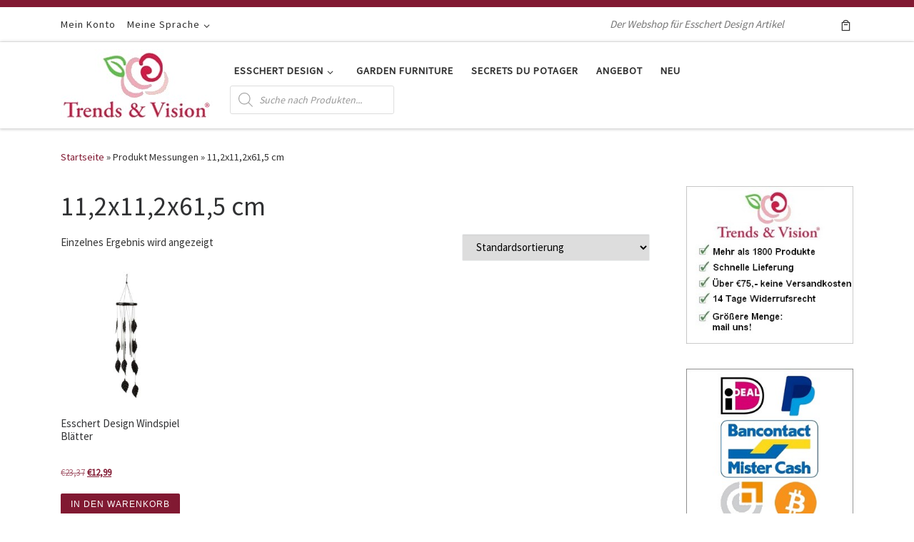

--- FILE ---
content_type: text/html; charset=UTF-8
request_url: https://trendsandvision.nl/de/messungen/112x112x615-cm/
body_size: 17393
content:
<!DOCTYPE html>
<!--[if IE 7]>
<html class="ie ie7" lang="de-DE">
<![endif]-->
<!--[if IE 8]>
<html class="ie ie8" lang="de-DE">
<![endif]-->
<!--[if !(IE 7) | !(IE 8)  ]><!-->
<html lang="de-DE" class="no-js">
<!--<![endif]-->
  <head><style>img.lazy{min-height:1px}</style><link href="https://trendsandvision.nl/de/wp-content/plugins/w3-total-cache/pub/js/lazyload.min.js" as="script">
  <meta charset="UTF-8" />
  <meta http-equiv="X-UA-Compatible" content="IE=EDGE" />
  <meta name="viewport" content="width=device-width, initial-scale=1.0" />
  <link rel="profile"  href="https://gmpg.org/xfn/11" />
  <link rel="pingback" href="https://trendsandvision.nl/de/xmlrpc.php" />
				<script>document.documentElement.className = document.documentElement.className + ' yes-js js_active js'</script>
			<script>(function(html){html.className = html.className.replace(/\bno-js\b/,'js')})(document.documentElement);</script>
<meta name='robots' content='index, follow, max-image-preview:large, max-snippet:-1, max-video-preview:-1' />
	
	
	<!-- This site is optimized with the Yoast SEO plugin v26.2 - https://yoast.com/wordpress/plugins/seo/ -->
	<link media="all" href="https://trendsandvision.nl/de/wp-content/cache/autoptimize/3/css/autoptimize_d8e8805b28b7f1f5f7a3e174dfe6d4fb.css" rel="stylesheet"><link media="screen" href="https://trendsandvision.nl/de/wp-content/cache/autoptimize/3/css/autoptimize_d5f6a96584ba0edfadb122671c5d1f7e.css" rel="stylesheet"><link media="only screen and (max-width: 768px)" href="https://trendsandvision.nl/de/wp-content/cache/autoptimize/3/css/autoptimize_6fe211f8bb15af76999ce9135805d7af.css" rel="stylesheet"><title>11,2x11,2x61,5 cm-Archiv - Trends &amp; Vision (DE)</title>
	<link rel="canonical" href="https://trendsandvision.nl/de/messungen/112x112x615-cm/" />
	<meta property="og:locale" content="de_DE" />
	<meta property="og:type" content="article" />
	<meta property="og:title" content="11,2x11,2x61,5 cm-Archiv - Trends &amp; Vision (DE)" />
	<meta property="og:url" content="https://trendsandvision.nl/de/messungen/112x112x615-cm/" />
	<meta property="og:site_name" content="Trends &amp; Vision (DE)" />
	<meta name="twitter:card" content="summary_large_image" />
	<script type="application/ld+json" class="yoast-schema-graph">{"@context":"https://schema.org","@graph":[{"@type":"CollectionPage","@id":"https://trendsandvision.nl/de/messungen/112x112x615-cm/","url":"https://trendsandvision.nl/de/messungen/112x112x615-cm/","name":"11,2x11,2x61,5 cm-Archiv - Trends &amp; Vision (DE)","isPartOf":{"@id":"https://trendsandvision.nl/de/#website"},"primaryImageOfPage":{"@id":"https://trendsandvision.nl/de/messungen/112x112x615-cm/#primaryimage"},"image":{"@id":"https://trendsandvision.nl/de/messungen/112x112x615-cm/#primaryimage"},"thumbnailUrl":"https://trendsandvision.nl/de/wp-content/uploads/sites/3/2022/04/WV20_01.jpg","breadcrumb":{"@id":"https://trendsandvision.nl/de/messungen/112x112x615-cm/#breadcrumb"},"inLanguage":"de"},{"@type":"ImageObject","inLanguage":"de","@id":"https://trendsandvision.nl/de/messungen/112x112x615-cm/#primaryimage","url":"https://trendsandvision.nl/de/wp-content/uploads/sites/3/2022/04/WV20_01.jpg","contentUrl":"https://trendsandvision.nl/de/wp-content/uploads/sites/3/2022/04/WV20_01.jpg","width":800,"height":800,"caption":"Esschert Design Windgong bladeren (WV20"},{"@type":"BreadcrumbList","@id":"https://trendsandvision.nl/de/messungen/112x112x615-cm/#breadcrumb","itemListElement":[{"@type":"ListItem","position":1,"name":"Home","item":"https://trendsandvision.nl/de/"},{"@type":"ListItem","position":2,"name":"11,2x11,2x61,5 cm"}]},{"@type":"WebSite","@id":"https://trendsandvision.nl/de/#website","url":"https://trendsandvision.nl/de/","name":"Trends &amp; Vision (DE)","description":"Der Webshop für Esschert Design Artikel","publisher":{"@id":"https://trendsandvision.nl/de/#organization"},"potentialAction":[{"@type":"SearchAction","target":{"@type":"EntryPoint","urlTemplate":"https://trendsandvision.nl/de/?s={search_term_string}"},"query-input":{"@type":"PropertyValueSpecification","valueRequired":true,"valueName":"search_term_string"}}],"inLanguage":"de"},{"@type":"Organization","@id":"https://trendsandvision.nl/de/#organization","name":"Trends &amp; Vision (DE)","url":"https://trendsandvision.nl/de/","logo":{"@type":"ImageObject","inLanguage":"de","@id":"https://trendsandvision.nl/de/#/schema/logo/image/","url":"https://trendsandvision.nl/de/wp-content/uploads/sites/3/2022/04/trends-and-vision-logo.jpg","contentUrl":"https://trendsandvision.nl/de/wp-content/uploads/sites/3/2022/04/trends-and-vision-logo.jpg","width":213,"height":100,"caption":"Trends &amp; Vision (DE)"},"image":{"@id":"https://trendsandvision.nl/de/#/schema/logo/image/"}}]}</script>
	<!-- / Yoast SEO plugin. -->


<link rel="alternate" type="application/rss+xml" title="Trends &amp; Vision (DE) &raquo; Feed" href="https://trendsandvision.nl/de/feed/" />
<link rel="alternate" type="application/rss+xml" title="Trends &amp; Vision (DE) &raquo; Kommentar-Feed" href="https://trendsandvision.nl/de/comments/feed/" />
<link rel="alternate" type="application/rss+xml" title="Trends &amp; Vision (DE) &raquo; 11,2x11,2x61,5 cm Messungen Feed" href="https://trendsandvision.nl/de/messungen/112x112x615-cm/feed/" />
<script>
window._wpemojiSettings = {"baseUrl":"https:\/\/s.w.org\/images\/core\/emoji\/16.0.1\/72x72\/","ext":".png","svgUrl":"https:\/\/s.w.org\/images\/core\/emoji\/16.0.1\/svg\/","svgExt":".svg","source":{"concatemoji":"https:\/\/trendsandvision.nl\/de\/wp-includes\/js\/wp-emoji-release.min.js?ver=6.8.3"}};
/*! This file is auto-generated */
!function(s,n){var o,i,e;function c(e){try{var t={supportTests:e,timestamp:(new Date).valueOf()};sessionStorage.setItem(o,JSON.stringify(t))}catch(e){}}function p(e,t,n){e.clearRect(0,0,e.canvas.width,e.canvas.height),e.fillText(t,0,0);var t=new Uint32Array(e.getImageData(0,0,e.canvas.width,e.canvas.height).data),a=(e.clearRect(0,0,e.canvas.width,e.canvas.height),e.fillText(n,0,0),new Uint32Array(e.getImageData(0,0,e.canvas.width,e.canvas.height).data));return t.every(function(e,t){return e===a[t]})}function u(e,t){e.clearRect(0,0,e.canvas.width,e.canvas.height),e.fillText(t,0,0);for(var n=e.getImageData(16,16,1,1),a=0;a<n.data.length;a++)if(0!==n.data[a])return!1;return!0}function f(e,t,n,a){switch(t){case"flag":return n(e,"\ud83c\udff3\ufe0f\u200d\u26a7\ufe0f","\ud83c\udff3\ufe0f\u200b\u26a7\ufe0f")?!1:!n(e,"\ud83c\udde8\ud83c\uddf6","\ud83c\udde8\u200b\ud83c\uddf6")&&!n(e,"\ud83c\udff4\udb40\udc67\udb40\udc62\udb40\udc65\udb40\udc6e\udb40\udc67\udb40\udc7f","\ud83c\udff4\u200b\udb40\udc67\u200b\udb40\udc62\u200b\udb40\udc65\u200b\udb40\udc6e\u200b\udb40\udc67\u200b\udb40\udc7f");case"emoji":return!a(e,"\ud83e\udedf")}return!1}function g(e,t,n,a){var r="undefined"!=typeof WorkerGlobalScope&&self instanceof WorkerGlobalScope?new OffscreenCanvas(300,150):s.createElement("canvas"),o=r.getContext("2d",{willReadFrequently:!0}),i=(o.textBaseline="top",o.font="600 32px Arial",{});return e.forEach(function(e){i[e]=t(o,e,n,a)}),i}function t(e){var t=s.createElement("script");t.src=e,t.defer=!0,s.head.appendChild(t)}"undefined"!=typeof Promise&&(o="wpEmojiSettingsSupports",i=["flag","emoji"],n.supports={everything:!0,everythingExceptFlag:!0},e=new Promise(function(e){s.addEventListener("DOMContentLoaded",e,{once:!0})}),new Promise(function(t){var n=function(){try{var e=JSON.parse(sessionStorage.getItem(o));if("object"==typeof e&&"number"==typeof e.timestamp&&(new Date).valueOf()<e.timestamp+604800&&"object"==typeof e.supportTests)return e.supportTests}catch(e){}return null}();if(!n){if("undefined"!=typeof Worker&&"undefined"!=typeof OffscreenCanvas&&"undefined"!=typeof URL&&URL.createObjectURL&&"undefined"!=typeof Blob)try{var e="postMessage("+g.toString()+"("+[JSON.stringify(i),f.toString(),p.toString(),u.toString()].join(",")+"));",a=new Blob([e],{type:"text/javascript"}),r=new Worker(URL.createObjectURL(a),{name:"wpTestEmojiSupports"});return void(r.onmessage=function(e){c(n=e.data),r.terminate(),t(n)})}catch(e){}c(n=g(i,f,p,u))}t(n)}).then(function(e){for(var t in e)n.supports[t]=e[t],n.supports.everything=n.supports.everything&&n.supports[t],"flag"!==t&&(n.supports.everythingExceptFlag=n.supports.everythingExceptFlag&&n.supports[t]);n.supports.everythingExceptFlag=n.supports.everythingExceptFlag&&!n.supports.flag,n.DOMReady=!1,n.readyCallback=function(){n.DOMReady=!0}}).then(function(){return e}).then(function(){var e;n.supports.everything||(n.readyCallback(),(e=n.source||{}).concatemoji?t(e.concatemoji):e.wpemoji&&e.twemoji&&(t(e.twemoji),t(e.wpemoji)))}))}((window,document),window._wpemojiSettings);
</script>






















<script id="nb-jquery" src="https://trendsandvision.nl/de/wp-includes/js/jquery/jquery.min.js?ver=3.7.1" id="jquery-core-js"></script>


<script id="wc-add-to-cart-js-extra">
var wc_add_to_cart_params = {"ajax_url":"\/de\/wp-admin\/admin-ajax.php","wc_ajax_url":"\/de\/?wc-ajax=%%endpoint%%","i18n_view_cart":"Warenkorb anzeigen","cart_url":"https:\/\/trendsandvision.nl\/de\/einkaufswagen\/","is_cart":"","cart_redirect_after_add":"no"};
</script>


<script id="woocommerce-js-extra">
var woocommerce_params = {"ajax_url":"\/de\/wp-admin\/admin-ajax.php","wc_ajax_url":"\/de\/?wc-ajax=%%endpoint%%","i18n_password_show":"Passwort anzeigen","i18n_password_hide":"Passwort ausblenden"};
</script>



<script id="tc-scripts-js-extra">
var CZRParams = {"assetsPath":"https:\/\/trendsandvision.nl\/de\/wp-content\/themes\/customizr\/assets\/front\/","mainScriptUrl":"https:\/\/trendsandvision.nl\/de\/wp-content\/themes\/customizr\/assets\/front\/js\/tc-scripts.min.js?4.4.24","deferFontAwesome":"1","fontAwesomeUrl":"https:\/\/trendsandvision.nl\/de\/wp-content\/themes\/customizr\/assets\/shared\/fonts\/fa\/css\/fontawesome-all.min.css?4.4.24","_disabled":[],"centerSliderImg":"1","isLightBoxEnabled":"1","SmoothScroll":{"Enabled":true,"Options":{"touchpadSupport":false}},"isAnchorScrollEnabled":"","anchorSmoothScrollExclude":{"simple":["[class*=edd]",".carousel-control","[data-toggle=\"modal\"]","[data-toggle=\"dropdown\"]","[data-toggle=\"czr-dropdown\"]","[data-toggle=\"tooltip\"]","[data-toggle=\"popover\"]","[data-toggle=\"collapse\"]","[data-toggle=\"czr-collapse\"]","[data-toggle=\"tab\"]","[data-toggle=\"pill\"]","[data-toggle=\"czr-pill\"]","[class*=upme]","[class*=um-]"],"deep":{"classes":[],"ids":[]}},"timerOnScrollAllBrowsers":"1","centerAllImg":"1","HasComments":"","LoadModernizr":"1","stickyHeader":"","extLinksStyle":"","extLinksTargetExt":"","extLinksSkipSelectors":{"classes":["btn","button"],"ids":[]},"dropcapEnabled":"","dropcapWhere":{"post":"","page":""},"dropcapMinWords":"","dropcapSkipSelectors":{"tags":["IMG","IFRAME","H1","H2","H3","H4","H5","H6","BLOCKQUOTE","UL","OL"],"classes":["btn"],"id":[]},"imgSmartLoadEnabled":"1","imgSmartLoadOpts":{"parentSelectors":["[class*=grid-container], .article-container",".__before_main_wrapper",".widget-front",".post-related-articles",".tc-singular-thumbnail-wrapper",".sek-module-inner"],"opts":{"excludeImg":[".tc-holder-img"]}},"imgSmartLoadsForSliders":"1","pluginCompats":[],"isWPMobile":"","menuStickyUserSettings":{"desktop":"stick_up","mobile":"stick_up"},"adminAjaxUrl":"https:\/\/trendsandvision.nl\/de\/wp-admin\/admin-ajax.php","ajaxUrl":"https:\/\/trendsandvision.nl\/de\/?czrajax=1","frontNonce":{"id":"CZRFrontNonce","handle":"2faccceba3"},"isDevMode":"","isModernStyle":"1","i18n":{"Permanently dismiss":"Dauerhaft ausblenden"},"frontNotifications":{"welcome":{"enabled":false,"content":"","dismissAction":"dismiss_welcome_note_front"}},"preloadGfonts":"1","googleFonts":"Source+Sans+Pro","version":"4.4.24"};
</script>

<link rel="https://api.w.org/" href="https://trendsandvision.nl/de/wp-json/" /><link rel="EditURI" type="application/rsd+xml" title="RSD" href="https://trendsandvision.nl/de/xmlrpc.php?rsd" />
<meta name="generator" content="WordPress 6.8.3" />
<meta name="generator" content="WooCommerce 10.3.4" />
		
		              <link rel="preload" as="font" type="font/woff2" href="https://trendsandvision.nl/de/wp-content/themes/customizr/assets/shared/fonts/customizr/customizr.woff2?128396981" crossorigin="anonymous"/>
            	<noscript><style>.woocommerce-product-gallery{ opacity: 1 !important; }</style></noscript>
	<link rel="icon" href="https://trendsandvision.nl/de/wp-content/uploads/sites/3/2022/04/cropped-tenv-favicon-150x150.png" sizes="32x32" />
<link rel="icon" href="https://trendsandvision.nl/de/wp-content/uploads/sites/3/2022/04/cropped-tenv-favicon-300x300.png" sizes="192x192" />
<link rel="apple-touch-icon" href="https://trendsandvision.nl/de/wp-content/uploads/sites/3/2022/04/cropped-tenv-favicon-300x300.png" />
<meta name="msapplication-TileImage" content="https://trendsandvision.nl/de/wp-content/uploads/sites/3/2022/04/cropped-tenv-favicon-300x300.png" />
</head>

  <body class="nb-3-3-8 nimble-no-local-data-skp__tax_pa_messungen_5270 nimble-no-group-site-tmpl-skp__all_pa_messungen archive tax-pa_messungen term-112x112x615-cm term-5270 wp-custom-logo wp-embed-responsive wp-theme-customizr wp-child-theme-lissyl-tenv theme-customizr sek-hide-rc-badge woocommerce woocommerce-page woocommerce-no-js czr-link-hover-underline-off header-skin-light footer-skin-dark czr-r-sidebar tc-center-images czr-full-layout customizr-4-4-24-with-child-theme czr-post-list-context czr-sticky-footer">
          <a class="screen-reader-text skip-link" href="#content">Zum Inhalt springen</a>
    
    
    <div id="tc-page-wrap" class="">

      <header class="tpnav-header__header tc-header sl-logo_left sticky-brand-shrink-on sticky-transparent border-top czr-submenu-fade czr-submenu-move czr-highlight-contextual-menu-items" >
    <div class="topbar-navbar__wrapper d-none d-lg-block" >
  <div class="container">
        <div class="row flex-row flex-lg-nowrap justify-content-start justify-content-lg-end align-items-center topbar-navbar__row">
                    <div class="topbar-nav__container col col-auto d-none d-lg-flex">
          <nav id="topbar-nav" class="topbar-nav__nav">
            <div class="nav__menu-wrapper topbar-nav__menu-wrapper czr-open-on-hover" >
<ul id="topbar-menu" class="topbar-nav__menu regular-nav nav__menu nav"><li id="menu-item-85" class="menu-item menu-item-type-post_type menu-item-object-page menu-item-85"><a href="https://trendsandvision.nl/de/mein-konto/" class="nav__link"><span class="nav__title">Mein Konto</span></a></li>
<li id="menu-item-84" class="menu-item menu-item-type-custom menu-item-object-custom menu-item-has-children czr-dropdown menu-item-84"><a data-toggle="czr-dropdown" aria-haspopup="true" aria-expanded="false" href="#" class="nav__link"><span class="nav__title">Meine Sprache</span><span class="caret__dropdown-toggler"><i class="icn-down-small"></i></span></a>
<ul class="dropdown-menu czr-dropdown-menu">
	<li id="menu-item-86" class="blog-id-1 mlp-language-nav-item menu-item menu-item-type-language menu-item-object-mlp_language dropdown-item menu-item-86"><a rel="alternate" href="https://trendsandvision.nl/?noredirect=nl_NL" class="nav__link"><span class="nav__title">Nederlands</span></a></li>
	<li id="menu-item-87" class="blog-id-2 mlp-language-nav-item menu-item menu-item-type-language menu-item-object-mlp_language dropdown-item menu-item-87"><a rel="alternate" href="https://trendsandvision.nl/en/?noredirect=en_US" class="nav__link"><span class="nav__title">English</span></a></li>
	<li id="menu-item-88" class="blog-id-3 mlp-language-nav-item menu-item menu-item-type-language menu-item-object-mlp_language mlp-current-language-item dropdown-item menu-item-88"><a rel="alternate" href="https://trendsandvision.nl/de/" class="nav__link"><span class="nav__title">Deutsch</span></a></li>
	<li id="menu-item-89" class="blog-id-4 mlp-language-nav-item menu-item menu-item-type-language menu-item-object-mlp_language dropdown-item menu-item-89"><a rel="alternate" href="https://trendsandvision.nl/fr/?noredirect=fr_FR" class="nav__link"><span class="nav__title">Français</span></a></li>
</ul>
</li>
</ul></div>          </nav>
        </div>
            <span class="header-tagline col col-auto d-none d-lg-flex" >
  Der Webshop für Esschert Design Artikel</span>

              <div class="topbar-nav__socials social-links col col-auto d-none d-lg-block">
          <ul class="socials " >
  <li ><a rel="nofollow noopener noreferrer" class="social-icon icon-facebook"  title="Folge uns auf Facebook" aria-label="Folge uns auf Facebook" href="https://www.facebook.com/esschertsonlineshop/"  target="_blank" ><i class="fab fa-facebook"></i></a></li> <li ><a rel="nofollow noopener noreferrer" class="social-icon icon-pinterest"  title="Folge uns auf Pinterest" aria-label="Folge uns auf Pinterest" href="https://nl.pinterest.com/trendsandvision/"  target="_blank" ><i class="fab fa-pinterest"></i></a></li></ul>
        </div>
      <div class="topbar-nav__utils nav__utils col-auto d-none d-lg-flex" >
    <ul class="nav utils flex-row flex-nowrap regular-nav">
      <li class="nav__woocart menu-item-has-children czr-dropdown" >
  <a href="https://trendsandvision.nl/de/einkaufswagen/" title="Deinen Warenkorb anzeigen" class="woocart cart-contents" data-toggle="czr-dropdown">
    <i class="icn-shoppingcart"></i><sup class="count czr-wc-count"></sup>  </a>
    <ul class="dropdown-menu czr-dropdown-menu">
    <li>
      <div class="widget woocommerce widget_shopping_cart"><div class="widget_shopping_cart_content"></div></div>    </li>
  </ul>
  </li>    </ul>
</div>          </div>
      </div>
</div>    <div class="primary-navbar__wrapper d-none d-lg-block has-horizontal-menu desktop-sticky" >
  <div class="container">
    <div class="row align-items-center flex-row primary-navbar__row">
      <div class="branding__container col col-auto" >
  <div class="branding align-items-center flex-column ">
    <div class="branding-row d-flex flex-row align-items-center align-self-start">
      <div class="navbar-brand col-auto " >
  <a class="navbar-brand-sitelogo" href="https://trendsandvision.nl/de/"  aria-label="Trends &amp; Vision (DE) | Der Webshop für Esschert Design Artikel" >
    <noscript><img src="data:image/svg+xml,%3Csvg%20xmlns='http://www.w3.org/2000/svg'%20viewBox='0%200%20213%20100'%3E%3C/svg%3E" data-src="https://trendsandvision.nl/de/wp-content/uploads/sites/3/2022/04/trends-and-vision-logo.jpg" alt="Zurück zur Startseite" class=" lazy" width="213" height="100" style="max-width:250px;max-height:100px" data-no-retina></noscript><img src='data:image/svg+xml,%3Csvg%20xmlns=%22http://www.w3.org/2000/svg%22%20viewBox=%220%200%20213%20100%22%3E%3C/svg%3E' data-src="https://trendsandvision.nl/de/wp-content/uploads/sites/3/2022/04/trends-and-vision-logo.jpg" alt="Zurück zur Startseite" class="lazyload " width="213" height="100" style="max-width:250px;max-height:100px" data-no-retina>  </a>
</div>
      </div>
      </div>
</div>
      <div class="primary-nav__container justify-content-lg-around col col-lg-auto flex-lg-column" >
  <div class="primary-nav__wrapper flex-lg-row align-items-center justify-content-end">
              <nav class="primary-nav__nav col" id="primary-nav">
          <div class="nav__menu-wrapper primary-nav__menu-wrapper justify-content-end czr-open-on-hover" >
<ul id="main-menu" class="primary-nav__menu regular-nav nav__menu nav"><li id="menu-item-9489" class="menu-item menu-item-type-post_type menu-item-object-page menu-item-has-children czr-dropdown menu-item-9489"><a data-toggle="czr-dropdown" aria-haspopup="true" aria-expanded="false" href="https://trendsandvision.nl/de/geschaft/" class="nav__link"><span class="nav__title">Esschert Design</span><span class="caret__dropdown-toggler"><i class="icn-down-small"></i></span></a>
<ul class="dropdown-menu czr-dropdown-menu">
	<li id="menu-item-9518" class="menu-item menu-item-type-taxonomy menu-item-object-product_cat dropdown-item menu-item-9518"><a href="https://trendsandvision.nl/de/product-categorie/aged-ceramic/" class="nav__link"><span class="nav__title">Aged Ceramic</span></a></li>
	<li id="menu-item-9519" class="menu-item menu-item-type-taxonomy menu-item-object-product_cat dropdown-item menu-item-9519"><a href="https://trendsandvision.nl/de/product-categorie/aged-metal/" class="nav__link"><span class="nav__title">Aged Metal</span></a></li>
	<li id="menu-item-9520" class="menu-item menu-item-type-taxonomy menu-item-object-product_cat dropdown-item menu-item-9520"><a href="https://trendsandvision.nl/de/product-categorie/best-for-birds/" class="nav__link"><span class="nav__title">Best for Birds</span></a></li>
	<li id="menu-item-9521" class="menu-item menu-item-type-taxonomy menu-item-object-product_cat dropdown-item menu-item-9521"><a href="https://trendsandvision.nl/de/product-categorie/best-for-boots/" class="nav__link"><span class="nav__title">Best for Boots</span></a></li>
	<li id="menu-item-9508" class="menu-item menu-item-type-taxonomy menu-item-object-product_cat dropdown-item menu-item-9508"><a href="https://trendsandvision.nl/de/product-categorie/esscherts-garden/" class="nav__link"><span class="nav__title">Esschert&#8217;s Garden</span></a></li>
	<li id="menu-item-9513" class="menu-item menu-item-type-taxonomy menu-item-object-product_cat dropdown-item menu-item-9513"><a href="https://trendsandvision.nl/de/product-categorie/fancy-flames/" class="nav__link"><span class="nav__title">Fancy Flames</span></a></li>
	<li id="menu-item-9522" class="menu-item menu-item-type-taxonomy menu-item-object-product_cat dropdown-item menu-item-9522"><a href="https://trendsandvision.nl/de/product-categorie/garden-furniture/" class="nav__link"><span class="nav__title">Garden Furniture</span></a></li>
	<li id="menu-item-9512" class="menu-item menu-item-type-taxonomy menu-item-object-product_cat dropdown-item menu-item-9512"><a href="https://trendsandvision.nl/de/product-categorie/garden-tools/" class="nav__link"><span class="nav__title">Garden Tools</span></a></li>
	<li id="menu-item-9517" class="menu-item menu-item-type-taxonomy menu-item-object-product_cat dropdown-item menu-item-9517"><a href="https://trendsandvision.nl/de/product-categorie/kids-in-the-garden/" class="nav__link"><span class="nav__title">Kids in the Garden</span></a></li>
	<li id="menu-item-9514" class="menu-item menu-item-type-taxonomy menu-item-object-product_cat dropdown-item menu-item-9514"><a href="https://trendsandvision.nl/de/product-categorie/nature-print/" class="nav__link"><span class="nav__title">Nature Print</span></a></li>
	<li id="menu-item-9523" class="menu-item menu-item-type-taxonomy menu-item-object-product_cat dropdown-item menu-item-9523"><a href="https://trendsandvision.nl/de/product-categorie/prints/" class="nav__link"><span class="nav__title">Prints</span></a></li>
	<li id="menu-item-9515" class="menu-item menu-item-type-taxonomy menu-item-object-product_cat dropdown-item menu-item-9515"><a href="https://trendsandvision.nl/de/product-categorie/secrets-du-potager/" class="nav__link"><span class="nav__title">Secrets du Potager</span></a></li>
	<li id="menu-item-9511" class="menu-item menu-item-type-taxonomy menu-item-object-product_cat dropdown-item menu-item-9511"><a href="https://trendsandvision.nl/de/product-categorie/true-to-nature/" class="nav__link"><span class="nav__title">True to Nature</span></a></li>
	<li id="menu-item-9516" class="menu-item menu-item-type-taxonomy menu-item-object-product_cat dropdown-item menu-item-9516"><a href="https://trendsandvision.nl/de/product-categorie/water-in-the-garden/" class="nav__link"><span class="nav__title">Water in the Garden</span></a></li>
	<li id="menu-item-9524" class="menu-item menu-item-type-taxonomy menu-item-object-product_cat dropdown-item menu-item-9524"><a href="https://trendsandvision.nl/de/product-categorie/world-of-weather/" class="nav__link"><span class="nav__title">World of Weather</span></a></li>
</ul>
</li>
<li id="menu-item-9525" class="menu-item menu-item-type-taxonomy menu-item-object-product_cat menu-item-9525"><a href="https://trendsandvision.nl/de/product-categorie/garden-furniture/" class="nav__link"><span class="nav__title">Garden Furniture</span></a></li>
<li id="menu-item-9526" class="menu-item menu-item-type-taxonomy menu-item-object-product_cat menu-item-9526"><a href="https://trendsandvision.nl/de/product-categorie/secrets-du-potager/" class="nav__link"><span class="nav__title">Secrets du Potager</span></a></li>
<li id="menu-item-9527" class="menu-item menu-item-type-taxonomy menu-item-object-product_cat menu-item-9527"><a href="https://trendsandvision.nl/de/product-categorie/angebot/" class="nav__link"><span class="nav__title">Angebot</span></a></li>
<li id="menu-item-9528" class="menu-item menu-item-type-post_type menu-item-object-page menu-item-9528"><a href="https://trendsandvision.nl/de/neu/" class="nav__link"><span class="nav__title">Neu</span></a></li>
<li id="menu-item-9491" class="menu-item menu-item-type-custom menu-item-object-custom menu-item-9491"><div  class="dgwt-wcas-search-wrapp dgwt-wcas-no-submit woocommerce dgwt-wcas-style-solaris js-dgwt-wcas-layout-classic dgwt-wcas-layout-classic js-dgwt-wcas-mobile-overlay-enabled">
		<form class="dgwt-wcas-search-form" role="search" action="https://trendsandvision.nl/de/" method="get">
		<div class="dgwt-wcas-sf-wrapp">
							<svg class="dgwt-wcas-ico-magnifier" xmlns="http://www.w3.org/2000/svg"
					 xmlns:xlink="http://www.w3.org/1999/xlink" x="0px" y="0px"
					 viewBox="0 0 51.539 51.361" xml:space="preserve">
		             <path 						 d="M51.539,49.356L37.247,35.065c3.273-3.74,5.272-8.623,5.272-13.983c0-11.742-9.518-21.26-21.26-21.26 S0,9.339,0,21.082s9.518,21.26,21.26,21.26c5.361,0,10.244-1.999,13.983-5.272l14.292,14.292L51.539,49.356z M2.835,21.082 c0-10.176,8.249-18.425,18.425-18.425s18.425,8.249,18.425,18.425S31.436,39.507,21.26,39.507S2.835,31.258,2.835,21.082z"/>
				</svg>
							<label class="screen-reader-text"
				   for="dgwt-wcas-search-input-1">Products search</label>

			<input id="dgwt-wcas-search-input-1"
				   type="search"
				   class="dgwt-wcas-search-input"
				   name="s"
				   value=""
				   placeholder="Suche nach Produkten..."
				   autocomplete="off"
							/>
			<div class="dgwt-wcas-preloader"></div>

			<div class="dgwt-wcas-voice-search"></div>

			
			<input type="hidden" name="post_type" value="product"/>
			<input type="hidden" name="dgwt_wcas" value="1"/>

			
					</div>
	</form>
</div>
</li>
</ul></div>        </nav>
      </div>
</div>
    </div>
  </div>
</div>    <div class="mobile-navbar__wrapper d-lg-none mobile-sticky" >
    <div class="branding__container justify-content-between align-items-center container" >
  <div class="branding flex-column">
    <div class="branding-row d-flex align-self-start flex-row align-items-center">
      <div class="navbar-brand col-auto " >
  <a class="navbar-brand-sitelogo" href="https://trendsandvision.nl/de/"  aria-label="Trends &amp; Vision (DE) | Der Webshop für Esschert Design Artikel" >
    <noscript><img src="data:image/svg+xml,%3Csvg%20xmlns='http://www.w3.org/2000/svg'%20viewBox='0%200%20213%20100'%3E%3C/svg%3E" data-src="https://trendsandvision.nl/de/wp-content/uploads/sites/3/2022/04/trends-and-vision-logo.jpg" alt="Zurück zur Startseite" class=" lazy" width="213" height="100" style="max-width:250px;max-height:100px" data-no-retina></noscript><img src='data:image/svg+xml,%3Csvg%20xmlns=%22http://www.w3.org/2000/svg%22%20viewBox=%220%200%20213%20100%22%3E%3C/svg%3E' data-src="https://trendsandvision.nl/de/wp-content/uploads/sites/3/2022/04/trends-and-vision-logo.jpg" alt="Zurück zur Startseite" class="lazyload " width="213" height="100" style="max-width:250px;max-height:100px" data-no-retina>  </a>
</div>
    </div>
      </div>
  <div class="mobile-utils__wrapper nav__utils regular-nav">
    <ul class="nav utils row flex-row flex-nowrap">
      <li class="mobile-woocart__container" >
  <a href="https://trendsandvision.nl/de/einkaufswagen/" title="Deinen Warenkorb anzeigen" class="woocart cart-contents" >
    <i class="icn-shoppingcart"></i><sup class="count czr-wc-count"></sup>  </a>
  </li><li class="hamburger-toggler__container " >
  <button class="ham-toggler-menu czr-collapsed" data-toggle="czr-collapse" data-target="#mobile-nav"><span class="ham__toggler-span-wrapper"><span class="line line-1"></span><span class="line line-2"></span><span class="line line-3"></span></span><span class="screen-reader-text">Menü</span></button>
</li>
    </ul>
  </div>
</div>
<div class="mobile-nav__container " >
   <nav class="mobile-nav__nav flex-column czr-collapse" id="mobile-nav">
      <div class="mobile-nav__inner container">
      <div class="nav__menu-wrapper mobile-nav__menu-wrapper czr-open-on-click" >
<ul id="mobile-nav-menu" class="mobile-nav__menu vertical-nav nav__menu flex-column nav"><li id="menu-item-9537" class="menu-item menu-item-type-post_type menu-item-object-page menu-item-has-children czr-dropdown menu-item-9537"><span class="display-flex nav__link-wrapper align-items-start"><a href="https://trendsandvision.nl/de/geschaft/" class="nav__link"><span class="nav__title">Esschert Design</span></a><button data-toggle="czr-dropdown" aria-haspopup="true" aria-expanded="false" class="caret__dropdown-toggler czr-btn-link"><i class="icn-down-small"></i></button></span>
<ul class="dropdown-menu czr-dropdown-menu">
	<li id="menu-item-9538" class="menu-item menu-item-type-taxonomy menu-item-object-product_cat dropdown-item menu-item-9538"><a href="https://trendsandvision.nl/de/product-categorie/aged-ceramic/" class="nav__link"><span class="nav__title">Aged Ceramic</span></a></li>
	<li id="menu-item-9539" class="menu-item menu-item-type-taxonomy menu-item-object-product_cat dropdown-item menu-item-9539"><a href="https://trendsandvision.nl/de/product-categorie/aged-metal/" class="nav__link"><span class="nav__title">Aged Metal</span></a></li>
	<li id="menu-item-9540" class="menu-item menu-item-type-taxonomy menu-item-object-product_cat dropdown-item menu-item-9540"><a href="https://trendsandvision.nl/de/product-categorie/best-for-birds/" class="nav__link"><span class="nav__title">Best for Birds</span></a></li>
	<li id="menu-item-9541" class="menu-item menu-item-type-taxonomy menu-item-object-product_cat dropdown-item menu-item-9541"><a href="https://trendsandvision.nl/de/product-categorie/best-for-boots/" class="nav__link"><span class="nav__title">Best for Boots</span></a></li>
	<li id="menu-item-9542" class="menu-item menu-item-type-taxonomy menu-item-object-product_cat dropdown-item menu-item-9542"><a href="https://trendsandvision.nl/de/product-categorie/esscherts-garden/" class="nav__link"><span class="nav__title">Esschert&#8217;s Garden</span></a></li>
	<li id="menu-item-9543" class="menu-item menu-item-type-taxonomy menu-item-object-product_cat dropdown-item menu-item-9543"><a href="https://trendsandvision.nl/de/product-categorie/fancy-flames/" class="nav__link"><span class="nav__title">Fancy Flames</span></a></li>
	<li id="menu-item-9544" class="menu-item menu-item-type-taxonomy menu-item-object-product_cat dropdown-item menu-item-9544"><a href="https://trendsandvision.nl/de/product-categorie/garden-furniture/" class="nav__link"><span class="nav__title">Garden Furniture</span></a></li>
	<li id="menu-item-9545" class="menu-item menu-item-type-taxonomy menu-item-object-product_cat dropdown-item menu-item-9545"><a href="https://trendsandvision.nl/de/product-categorie/garden-tools/" class="nav__link"><span class="nav__title">Garden Tools</span></a></li>
	<li id="menu-item-9546" class="menu-item menu-item-type-taxonomy menu-item-object-product_cat dropdown-item menu-item-9546"><a href="https://trendsandvision.nl/de/product-categorie/kids-in-the-garden/" class="nav__link"><span class="nav__title">Kids in the Garden</span></a></li>
	<li id="menu-item-9547" class="menu-item menu-item-type-taxonomy menu-item-object-product_cat dropdown-item menu-item-9547"><a href="https://trendsandvision.nl/de/product-categorie/nature-print/" class="nav__link"><span class="nav__title">Nature Print</span></a></li>
	<li id="menu-item-9548" class="menu-item menu-item-type-taxonomy menu-item-object-product_cat dropdown-item menu-item-9548"><a href="https://trendsandvision.nl/de/product-categorie/prints/" class="nav__link"><span class="nav__title">Prints</span></a></li>
	<li id="menu-item-9549" class="menu-item menu-item-type-taxonomy menu-item-object-product_cat dropdown-item menu-item-9549"><a href="https://trendsandvision.nl/de/product-categorie/secrets-du-potager/" class="nav__link"><span class="nav__title">Secrets du Potager</span></a></li>
	<li id="menu-item-9550" class="menu-item menu-item-type-taxonomy menu-item-object-product_cat dropdown-item menu-item-9550"><a href="https://trendsandvision.nl/de/product-categorie/true-to-nature/" class="nav__link"><span class="nav__title">True to Nature</span></a></li>
	<li id="menu-item-9551" class="menu-item menu-item-type-taxonomy menu-item-object-product_cat dropdown-item menu-item-9551"><a href="https://trendsandvision.nl/de/product-categorie/water-in-the-garden/" class="nav__link"><span class="nav__title">Water in the Garden</span></a></li>
	<li id="menu-item-9552" class="menu-item menu-item-type-taxonomy menu-item-object-product_cat dropdown-item menu-item-9552"><a href="https://trendsandvision.nl/de/product-categorie/world-of-weather/" class="nav__link"><span class="nav__title">World of Weather</span></a></li>
</ul>
</li>
<li id="menu-item-9553" class="menu-item menu-item-type-taxonomy menu-item-object-product_cat menu-item-9553"><a href="https://trendsandvision.nl/de/product-categorie/garden-furniture/" class="nav__link"><span class="nav__title">Garden Furniture</span></a></li>
<li id="menu-item-9554" class="menu-item menu-item-type-taxonomy menu-item-object-product_cat menu-item-9554"><a href="https://trendsandvision.nl/de/product-categorie/secrets-du-potager/" class="nav__link"><span class="nav__title">Secrets du Potager</span></a></li>
<li id="menu-item-9555" class="menu-item menu-item-type-taxonomy menu-item-object-product_cat menu-item-9555"><a href="https://trendsandvision.nl/de/product-categorie/angebot/" class="nav__link"><span class="nav__title">Angebot</span></a></li>
<li id="menu-item-9556" class="menu-item menu-item-type-post_type menu-item-object-page menu-item-9556"><a href="https://trendsandvision.nl/de/neu/" class="nav__link"><span class="nav__title">Neu</span></a></li>
<li id="menu-item-9557" class="menu-item menu-item-type-custom menu-item-object-custom menu-item-has-children czr-dropdown menu-item-9557"><span class="display-flex nav__link-wrapper align-items-start"><a href="#" class="nav__link"><span class="nav__title">meine Sprache</span></a><button data-toggle="czr-dropdown" aria-haspopup="true" aria-expanded="false" class="caret__dropdown-toggler czr-btn-link"><i class="icn-down-small"></i></button></span>
<ul class="dropdown-menu czr-dropdown-menu">
	<li id="menu-item-9558" class="blog-id-1 mlp-language-nav-item menu-item menu-item-type-language menu-item-object-mlp_language dropdown-item menu-item-9558"><a rel="alternate" href="https://trendsandvision.nl/?noredirect=nl_NL" class="nav__link"><span class="nav__title">Nederlands</span></a></li>
	<li id="menu-item-9559" class="blog-id-2 mlp-language-nav-item menu-item menu-item-type-language menu-item-object-mlp_language dropdown-item menu-item-9559"><a rel="alternate" href="https://trendsandvision.nl/en/?noredirect=en_US" class="nav__link"><span class="nav__title">English</span></a></li>
	<li id="menu-item-9560" class="blog-id-3 mlp-language-nav-item menu-item menu-item-type-language menu-item-object-mlp_language mlp-current-language-item dropdown-item menu-item-9560"><a rel="alternate" href="https://trendsandvision.nl/de/" class="nav__link"><span class="nav__title">Deutsch</span></a></li>
	<li id="menu-item-9561" class="blog-id-4 mlp-language-nav-item menu-item menu-item-type-language menu-item-object-mlp_language dropdown-item menu-item-9561"><a rel="alternate" href="https://trendsandvision.nl/fr/?noredirect=fr_FR" class="nav__link"><span class="nav__title">Français</span></a></li>
</ul>
</li>
<li id="menu-item-9562" class="menu-item menu-item-type-custom menu-item-object-custom menu-item-9562"><div  class="dgwt-wcas-search-wrapp dgwt-wcas-no-submit woocommerce dgwt-wcas-style-solaris js-dgwt-wcas-layout-classic dgwt-wcas-layout-classic js-dgwt-wcas-mobile-overlay-enabled">
		<form class="dgwt-wcas-search-form" role="search" action="https://trendsandvision.nl/de/" method="get">
		<div class="dgwt-wcas-sf-wrapp">
							<svg class="dgwt-wcas-ico-magnifier" xmlns="http://www.w3.org/2000/svg"
					 xmlns:xlink="http://www.w3.org/1999/xlink" x="0px" y="0px"
					 viewBox="0 0 51.539 51.361" xml:space="preserve">
		             <path 						 d="M51.539,49.356L37.247,35.065c3.273-3.74,5.272-8.623,5.272-13.983c0-11.742-9.518-21.26-21.26-21.26 S0,9.339,0,21.082s9.518,21.26,21.26,21.26c5.361,0,10.244-1.999,13.983-5.272l14.292,14.292L51.539,49.356z M2.835,21.082 c0-10.176,8.249-18.425,18.425-18.425s18.425,8.249,18.425,18.425S31.436,39.507,21.26,39.507S2.835,31.258,2.835,21.082z"/>
				</svg>
							<label class="screen-reader-text"
				   for="dgwt-wcas-search-input-2">Products search</label>

			<input id="dgwt-wcas-search-input-2"
				   type="search"
				   class="dgwt-wcas-search-input"
				   name="s"
				   value=""
				   placeholder="Suche nach Produkten..."
				   autocomplete="off"
							/>
			<div class="dgwt-wcas-preloader"></div>

			<div class="dgwt-wcas-voice-search"></div>

			
			<input type="hidden" name="post_type" value="product"/>
			<input type="hidden" name="dgwt_wcas" value="1"/>

			
					</div>
	</form>
</div>
</li>
</ul></div>      </div>
  </nav>
</div></div></header>

      <div id="main-wrapper" class="section">



                  
        <div class="czr-hot-crumble container page-breadcrumbs" role="navigation" >
  <div class="row">
        <nav class="breadcrumbs col-12"><span class="trail-begin"><a href="https://trendsandvision.nl/de" title="Trends &amp; Vision (DE)" rel="home" class="trail-begin">Startseite</a></span> <span class="sep">&raquo;</span> Produkt Messungen <span class="sep">&raquo;</span> <span class="trail-end">11,2x11,2x61,5 cm</span></nav>  </div>
</div>

        <div class="container" role="main">

          
          <div class="flex-row row column-content-wrapper">

            
            <div id="content" class="col-12 col-md-9 article-container">

              <header class="woocommerce-products-header">
			<h1 class="woocommerce-products-header__title page-title">11,2x11,2x61,5 cm</h1>
	
	</header>
<div class="woocommerce-notices-wrapper"></div><p class="woocommerce-result-count" role="alert" aria-relevant="all" >
	Einzelnes Ergebnis wird angezeigt</p>
<form class="woocommerce-ordering" method="get">
		<select
		name="orderby"
		class="orderby"
					aria-label="Shop-Reihenfolge"
			>
					<option value="menu_order"  selected='selected'>Standardsortierung</option>
					<option value="popularity" >Nach Beliebtheit sortiert</option>
					<option value="date" >Nach Aktualität sortieren</option>
					<option value="price" >Nach Preis sortieren: aufsteigend</option>
					<option value="price-desc" >Nach Preis sortieren: absteigend</option>
			</select>
	<input type="hidden" name="paged" value="1" />
	</form>
<ul class="products columns-4">
<li class="czr-hentry product type-product post-9431 status-publish first instock product_cat-world-of-weather product_tag-blaetter product_tag-windspiele has-post-thumbnail sale taxable shipping-taxable purchasable product-type-simple">
	<a href="https://trendsandvision.nl/de/product/esschert-design-windspiel-blaetter/" class="woocommerce-LoopProduct-link woocommerce-loop-product__link">
	
	<img width="300" height="300" src="https://trendsandvision.nl/de/wp-content/uploads/sites/3/2022/04/WV20_01.jpg" class="attachment-woocommerce_thumbnail size-woocommerce_thumbnail no-lazy" alt="Esschert Design Windgong bladeren (WV20" decoding="async" fetchpriority="high" srcset="https://trendsandvision.nl/de/wp-content/uploads/sites/3/2022/04/WV20_01.jpg 800w, https://trendsandvision.nl/de/wp-content/uploads/sites/3/2022/04/WV20_01-300x300.jpg 300w, https://trendsandvision.nl/de/wp-content/uploads/sites/3/2022/04/WV20_01-150x150.jpg 150w, https://trendsandvision.nl/de/wp-content/uploads/sites/3/2022/04/WV20_01-768x768.jpg 768w" sizes="(max-width: 300px) 100vw, 300px" /><h2 class="woocommerce-loop-product__title">Esschert Design Windspiel Blätter</h2>
	<span class="price"><del aria-hidden="true"><span class="woocommerce-Price-amount amount"><bdi><span class="woocommerce-Price-currencySymbol">&euro;</span>23,37</bdi></span></del> <span class="screen-reader-text">Ursprünglicher Preis war: &euro;23,37</span><ins aria-hidden="true"><span class="woocommerce-Price-amount amount"><bdi><span class="woocommerce-Price-currencySymbol">&euro;</span>12,99</bdi></span></ins><span class="screen-reader-text">Aktueller Preis ist: &euro;12,99.</span></span>
</a><a href="/de/messungen/112x112x615-cm/?add-to-cart=9431" aria-describedby="woocommerce_loop_add_to_cart_link_describedby_9431" data-quantity="1" class="button product_type_simple add_to_cart_button ajax_add_to_cart" data-product_id="9431" data-product_sku="WV20" aria-label="In den Warenkorb legen: „Esschert Design Windspiel Blätter“" rel="nofollow" data-success_message="„Esschert Design Windspiel Blätter“ wurde deinem Warenkorb hinzugefügt" role="button">IN DEN WARENKORB</a>	<span id="woocommerce_loop_add_to_cart_link_describedby_9431" class="screen-reader-text">
			</span>
</li>
</ul>
            </div>

            <div class="right sidebar tc-sidebar col-12 col-md-3 text-md-right" >
  <div id="right" class="widget-area" role="complementary">
                <aside id="block-2" class="widget widget_block widget_media_image">
<figure class="wp-block-image size-full"><a href="https://trendsandvision.nl/de/garantien/"><noscript><img decoding="async" width="300" height="282" src="data:image/svg+xml,%3Csvg%20xmlns='http://www.w3.org/2000/svg'%20viewBox='0%200%20300%20282'%3E%3C/svg%3E" data-src="https://trendsandvision.nl/de/wp-content/uploads/sites/3/2022/04/col_right_callout_de.jpg" alt="Trends &amp; Vision - Garantien" class="wp-image-73 lazy"/></noscript><img decoding="async" width="300" height="282" src='data:image/svg+xml,%3Csvg%20xmlns=%22http://www.w3.org/2000/svg%22%20viewBox=%220%200%20300%20282%22%3E%3C/svg%3E' data-src="https://trendsandvision.nl/de/wp-content/uploads/sites/3/2022/04/col_right_callout_de.jpg" alt="Trends &amp; Vision - Garantien" class="lazyload wp-image-73"/></a></figure>
</aside><aside id="block-3" class="widget widget_block widget_media_image">
<figure class="wp-block-image size-full"><noscript><img decoding="async" width="300" height="352" src="data:image/svg+xml,%3Csvg%20xmlns='http://www.w3.org/2000/svg'%20viewBox='0%200%20300%20352'%3E%3C/svg%3E" data-src="https://trendsandvision.nl/de/wp-content/uploads/sites/3/2022/04/payment-methods.jpg" alt="" class="wp-image-74 lazy" data-srcset="https://trendsandvision.nl/de/wp-content/uploads/sites/3/2022/04/payment-methods.jpg 300w, https://trendsandvision.nl/de/wp-content/uploads/sites/3/2022/04/payment-methods-256x300.jpg 256w" data-sizes="(max-width: 300px) 100vw, 300px" /></noscript><img decoding="async" width="300" height="352" src='data:image/svg+xml,%3Csvg%20xmlns=%22http://www.w3.org/2000/svg%22%20viewBox=%220%200%20300%20352%22%3E%3C/svg%3E' data-src="https://trendsandvision.nl/de/wp-content/uploads/sites/3/2022/04/payment-methods.jpg" alt="" class="lazyload wp-image-74" data-srcset="https://trendsandvision.nl/de/wp-content/uploads/sites/3/2022/04/payment-methods.jpg 300w, https://trendsandvision.nl/de/wp-content/uploads/sites/3/2022/04/payment-methods-256x300.jpg 256w" data-sizes="(max-width: 300px) 100vw, 300px" /></figure>
</aside><aside id="block-4" class="widget widget_block widget_media_image">
<figure class="wp-block-image size-full"><a href="https://trendsandvision.nl/de/outsourcing/"><noscript><img decoding="async" width="300" height="94" src="data:image/svg+xml,%3Csvg%20xmlns='http://www.w3.org/2000/svg'%20viewBox='0%200%20300%2094'%3E%3C/svg%3E" data-src="https://trendsandvision.nl/de/wp-content/uploads/sites/3/2022/04/outsourcing_de.png" alt="" class="wp-image-75 lazy"/></noscript><img decoding="async" width="300" height="94" src='data:image/svg+xml,%3Csvg%20xmlns=%22http://www.w3.org/2000/svg%22%20viewBox=%220%200%20300%2094%22%3E%3C/svg%3E' data-src="https://trendsandvision.nl/de/wp-content/uploads/sites/3/2022/04/outsourcing_de.png" alt="" class="lazyload wp-image-75"/></a></figure>
</aside>          </div>
</div>          </div><!-- .column-content-wrapper -->

          
        </div><!-- .container -->

        <div id="czr-push-footer" ></div>
      </div><!-- #main-wrapper -->

      <footer id="footer" class="footer__wrapper" >
  <div id="footer-widget-area" class="widget__wrapper" role="complementary" >
  <div class="container widget__container">
    <div class="row">
                      <div id="footer_one" class="col-md-4 col-12">
            <aside id="nav_menu-5" class="widget widget_nav_menu"><h5 class="widget-title">Kundendienst</h5><div class="menu-kundendienst-container"><ul id="menu-kundendienst" class="menu"><li id="menu-item-76" class="menu-item menu-item-type-post_type menu-item-object-page menu-item-76"><a href="https://trendsandvision.nl/de/mailen-sie-uns/">Mailen Sie uns</a></li>
<li id="menu-item-77" class="menu-item menu-item-type-post_type menu-item-object-page menu-item-77"><a href="https://trendsandvision.nl/de/uber-uns/">Über uns</a></li>
<li id="menu-item-78" class="menu-item menu-item-type-post_type menu-item-object-page menu-item-78"><a href="https://trendsandvision.nl/de/garantien/">Garantien</a></li>
<li id="menu-item-79" class="menu-item menu-item-type-post_type menu-item-object-page menu-item-79"><a href="https://trendsandvision.nl/de/publikationen/">Publikationen</a></li>
</ul></div></aside>          </div>
                  <div id="footer_two" class="col-md-4 col-12">
            <aside id="nav_menu-3" class="widget widget_nav_menu"><h5 class="widget-title">Information</h5><div class="menu-information-container"><ul id="menu-information" class="menu"><li id="menu-item-67" class="menu-item menu-item-type-post_type menu-item-object-page menu-item-67"><a href="https://trendsandvision.nl/de/geschaftsbedingungen/">Geschäftsbedingungen</a></li>
<li id="menu-item-68" class="menu-item menu-item-type-post_type menu-item-object-page menu-item-privacy-policy menu-item-68"><a rel="privacy-policy" href="https://trendsandvision.nl/de/datenschutz-bestimmungen/">Datenschutz-Bestimmungen</a></li>
<li id="menu-item-69" class="menu-item menu-item-type-post_type menu-item-object-page menu-item-69"><a href="https://trendsandvision.nl/de/esschert-design/">Esschert Design</a></li>
<li id="menu-item-72" class="menu-item menu-item-type-post_type menu-item-object-page menu-item-72"><a href="https://trendsandvision.nl/de/relevante-links/">Relevante Links</a></li>
</ul></div></aside>          </div>
                  <div id="footer_three" class="col-md-4 col-12">
            <aside id="nav_menu-6" class="widget widget_nav_menu"><h5 class="widget-title">Mein Konto</h5><div class="menu-mein-konto-container"><ul id="menu-mein-konto" class="menu"><li id="menu-item-80" class="menu-item menu-item-type-post_type menu-item-object-page menu-item-80"><a href="https://trendsandvision.nl/de/mein-konto/">Mein Konto</a></li>
<li id="menu-item-81" class="menu-item menu-item-type-post_type menu-item-object-page menu-item-81"><a href="https://trendsandvision.nl/de/wishlist/">Wunschliste</a></li>
<li id="menu-item-82" class="menu-item menu-item-type-post_type menu-item-object-page menu-item-82"><a href="https://trendsandvision.nl/de/einkaufswagen/">Einkaufswagen</a></li>
<li id="menu-item-83" class="menu-item menu-item-type-post_type menu-item-object-page menu-item-83"><a href="https://trendsandvision.nl/de/bezahlen/">Bezahlen</a></li>
</ul></div></aside>          </div>
                  </div>
  </div>
</div>
<div id="colophon" class="colophon " >
  <div class="container">
    <div class="colophon__row row flex-row justify-content-between">
      <div class="col-12 col-sm-auto">
        <div id="footer__credits" class="footer__credits" >
  <p class="czr-copyright">
    <span class="czr-copyright-text">&copy;&nbsp;2012-2025&nbsp;</span><a class="czr-copyright-link" href="https://trendsandvision.nl/de" title="Trends &amp; Vision (DE)">Trends &amp; Vision (DE)</a><span class="czr-rights-text">&nbsp;&ndash;&nbsp;Alle Rechte vorbehalten</span>
  </p>
  <p class="czr-credits">
    <span class="czr-designer">
      <a href="https://www.lissyl.nl/webwinkel-laten-maken" target="_blank">Webwinkel laten maken</a> door <a href="https://www.lissyl.nl" target="_blank"><em>LisSyl</em></a>
    </span>
  </p>
</div>
      </div>
            <div class="col-12 col-sm-auto">
        <div class="social-links">
          <ul class="socials " >
  <li ><a rel="nofollow noopener noreferrer" class="social-icon icon-facebook"  title="Folge uns auf Facebook" aria-label="Folge uns auf Facebook" href="https://www.facebook.com/esschertsonlineshop/"  target="_blank" ><i class="fab fa-facebook"></i></a></li> <li ><a rel="nofollow noopener noreferrer" class="social-icon icon-pinterest"  title="Folge uns auf Pinterest" aria-label="Folge uns auf Pinterest" href="https://nl.pinterest.com/trendsandvision/"  target="_blank" ><i class="fab fa-pinterest"></i></a></li></ul>
        </div>
      </div>
          </div>
  </div>
</div>
</footer>
    </div><!-- end #tc-page-wrap -->

    <button class="btn czr-btt czr-btta right" ><i class="icn-up-small"></i></button>
<script type="speculationrules">
{"prefetch":[{"source":"document","where":{"and":[{"href_matches":"\/de\/*"},{"not":{"href_matches":["\/de\/wp-*.php","\/de\/wp-admin\/*","\/de\/wp-content\/uploads\/sites\/3\/*","\/de\/wp-content\/*","\/de\/wp-content\/plugins\/*","\/de\/wp-content\/themes\/lissyl-tenv\/*","\/de\/wp-content\/themes\/customizr\/*","\/de\/*\\?(.+)"]}},{"not":{"selector_matches":"a[rel~=\"nofollow\"]"}},{"not":{"selector_matches":".no-prefetch, .no-prefetch a"}}]},"eagerness":"conservative"}]}
</script>
<noscript><style>.lazyload{display:none;}</style></noscript><script data-noptimize="1">window.lazySizesConfig=window.lazySizesConfig||{};window.lazySizesConfig.loadMode=1;</script><script async data-noptimize="1" src='https://trendsandvision.nl/de/wp-content/plugins/autoptimize/classes/external/js/lazysizes.min.js?ao_version=3.1.13'></script>	<script>
		(function () {
			var c = document.body.className;
			c = c.replace(/woocommerce-no-js/, 'woocommerce-js');
			document.body.className = c;
		})();
	</script>
	


<script id="jquery-yith-wcwl-js-extra">
var yith_wcwl_l10n = {"ajax_url":"\/de\/wp-admin\/admin-ajax.php","redirect_to_cart":"no","yith_wcwl_button_position":"after_add_to_cart","multi_wishlist":"","hide_add_button":"1","enable_ajax_loading":"","ajax_loader_url":"https:\/\/trendsandvision.nl\/de\/wp-content\/plugins\/yith-woocommerce-wishlist\/assets\/images\/ajax-loader-alt.svg","remove_from_wishlist_after_add_to_cart":"1","is_wishlist_responsive":"1","time_to_close_prettyphoto":"3000","fragments_index_glue":".","reload_on_found_variation":"1","mobile_media_query":"768","labels":{"cookie_disabled":"We are sorry, but this feature is available only if cookies on your browser are enabled.","added_to_cart_message":"<div class=\"woocommerce-notices-wrapper\"><div class=\"woocommerce-message\" role=\"alert\">Product added to cart successfully<\/div><\/div>"},"actions":{"add_to_wishlist_action":"add_to_wishlist","remove_from_wishlist_action":"remove_from_wishlist","reload_wishlist_and_adding_elem_action":"reload_wishlist_and_adding_elem","load_mobile_action":"load_mobile","delete_item_action":"delete_item","save_title_action":"save_title","save_privacy_action":"save_privacy","load_fragments":"load_fragments"},"nonce":{"add_to_wishlist_nonce":"c1e7298d68","remove_from_wishlist_nonce":"4e93cac4bf","reload_wishlist_and_adding_elem_nonce":"81f774ef41","load_mobile_nonce":"a3eb4a53aa","delete_item_nonce":"67902edd55","save_title_nonce":"c2bbc99593","save_privacy_nonce":"2eb57746f4","load_fragments_nonce":"9c2cafc395"},"redirect_after_ask_estimate":"","ask_estimate_redirect_url":"https:\/\/trendsandvision.nl\/de"};
</script>

<script src="https://trendsandvision.nl/de/wp-includes/js/dist/hooks.min.js?ver=4d63a3d491d11ffd8ac6" id="wp-hooks-js"></script>
<script src="https://trendsandvision.nl/de/wp-includes/js/dist/i18n.min.js?ver=5e580eb46a90c2b997e6" id="wp-i18n-js"></script>
<script id="wp-i18n-js-after">
wp.i18n.setLocaleData( { 'text direction\u0004ltr': [ 'ltr' ] } );
</script>

<script id="contact-form-7-js-translations">
( function( domain, translations ) {
	var localeData = translations.locale_data[ domain ] || translations.locale_data.messages;
	localeData[""].domain = domain;
	wp.i18n.setLocaleData( localeData, domain );
} )( "contact-form-7", {"translation-revision-date":"2025-10-26 03:28:49+0000","generator":"GlotPress\/4.0.3","domain":"messages","locale_data":{"messages":{"":{"domain":"messages","plural-forms":"nplurals=2; plural=n != 1;","lang":"de"},"This contact form is placed in the wrong place.":["Dieses Kontaktformular wurde an der falschen Stelle platziert."],"Error:":["Fehler:"]}},"comment":{"reference":"includes\/js\/index.js"}} );
</script>
<script id="contact-form-7-js-before">
var wpcf7 = {
    "api": {
        "root": "https:\/\/trendsandvision.nl\/de\/wp-json\/",
        "namespace": "contact-form-7\/v1"
    },
    "cached": 1
};
</script>

<script id="awdr-main-js-extra">
var awdr_params = {"ajaxurl":"https:\/\/trendsandvision.nl\/de\/wp-admin\/admin-ajax.php","nonce":"7ad90a585d","enable_update_price_with_qty":"show_when_matched","refresh_order_review":"0","custom_target_simple_product":"","custom_target_variable_product":"","js_init_trigger":"","awdr_opacity_to_bulk_table":"","awdr_dynamic_bulk_table_status":"1","awdr_dynamic_bulk_table_off":"on","custom_simple_product_id_selector":"","custom_variable_product_id_selector":""};
</script>



<script id="heateor_sss_sharing_js-js-before">
function heateorSssLoadEvent(e) {var t=window.onload;if (typeof window.onload!="function") {window.onload=e}else{window.onload=function() {t();e()}}};	var heateorSssSharingAjaxUrl = 'https://trendsandvision.nl/de/wp-admin/admin-ajax.php', heateorSssCloseIconPath = 'https://trendsandvision.nl/de/wp-content/plugins/sassy-social-share/public/../images/close.png', heateorSssPluginIconPath = 'https://trendsandvision.nl/de/wp-content/plugins/sassy-social-share/public/../images/logo.png', heateorSssHorizontalSharingCountEnable = 0, heateorSssVerticalSharingCountEnable = 0, heateorSssSharingOffset = -10; var heateorSssMobileStickySharingEnabled = 0;var heateorSssCopyLinkMessage = "Link copied.";var heateorSssUrlCountFetched = [], heateorSssSharesText = 'Shares', heateorSssShareText = 'Share';function heateorSssPopup(e) {window.open(e,"popUpWindow","height=400,width=600,left=400,top=100,resizable,scrollbars,toolbar=0,personalbar=0,menubar=no,location=no,directories=no,status")}
</script>


<script id="wc-order-attribution-js-extra">
var wc_order_attribution = {"params":{"lifetime":1.0e-5,"session":30,"base64":false,"ajaxurl":"https:\/\/trendsandvision.nl\/de\/wp-admin\/admin-ajax.php","prefix":"wc_order_attribution_","allowTracking":true},"fields":{"source_type":"current.typ","referrer":"current_add.rf","utm_campaign":"current.cmp","utm_source":"current.src","utm_medium":"current.mdm","utm_content":"current.cnt","utm_id":"current.id","utm_term":"current.trm","utm_source_platform":"current.plt","utm_creative_format":"current.fmt","utm_marketing_tactic":"current.tct","session_entry":"current_add.ep","session_start_time":"current_add.fd","session_pages":"session.pgs","session_count":"udata.vst","user_agent":"udata.uag"}};
</script>

<script id="wc-cart-fragments-js-extra">
var wc_cart_fragments_params = {"ajax_url":"\/de\/wp-admin\/admin-ajax.php","wc_ajax_url":"\/de\/?wc-ajax=%%endpoint%%","cart_hash_key":"wc_cart_hash_8b9b52e0d48a5ad38839fd9a55fe5b10","fragment_name":"wc_fragments_8b9b52e0d48a5ad38839fd9a55fe5b10","request_timeout":"5000"};
</script>

<script id="jquery-dgwt-wcas-js-extra">
var dgwt_wcas = {"labels":{"product_plu":"Produkte","vendor":"Vendor","vendor_plu":"Vendors","sku_label":"Artikelnummer:","sale_badge":"Angebot","vendor_sold_by":"Sold by:","featured_badge":"Hervorgehoben","in":"in","read_more":"continue reading","no_results":"\"keine Ergebnisse\"","no_results_default":"No results","show_more":"Alle Produkte ansehen...","show_more_details":"Alle Produkte ansehen...","search_placeholder":"Suche nach Produkten...","submit":"Search","search_hist":"Your search history","search_hist_clear":"Clear","mob_overlay_label":"Open search in the mobile overlay","tax_product_cat_plu":"Kategorien","tax_product_cat":"Kategorie","tax_product_tag_plu":"Schlagw\u00f6rter","tax_product_tag":"Tag"},"ajax_search_endpoint":"\/de\/?wc-ajax=dgwt_wcas_ajax_search","ajax_details_endpoint":"\/de\/?wc-ajax=dgwt_wcas_result_details","ajax_prices_endpoint":"\/de\/?wc-ajax=dgwt_wcas_get_prices","action_search":"dgwt_wcas_ajax_search","action_result_details":"dgwt_wcas_result_details","action_get_prices":"dgwt_wcas_get_prices","min_chars":"3","width":"auto","show_details_panel":"","show_images":"1","show_price":"","show_desc":"","show_sale_badge":"","show_featured_badge":"","dynamic_prices":"","is_rtl":"","show_preloader":"1","show_headings":"1","preloader_url":"","taxonomy_brands":"","img_url":"https:\/\/trendsandvision.nl\/de\/wp-content\/plugins\/ajax-search-for-woocommerce\/assets\/img\/","is_premium":"","layout_breakpoint":"992","mobile_overlay_breakpoint":"992","mobile_overlay_wrapper":"body","mobile_overlay_delay":"0","debounce_wait_ms":"400","send_ga_events":"1","enable_ga_site_search_module":"","magnifier_icon":"\t\t\t\t<svg class=\"\" xmlns=\"http:\/\/www.w3.org\/2000\/svg\"\n\t\t\t\t\t xmlns:xlink=\"http:\/\/www.w3.org\/1999\/xlink\" x=\"0px\" y=\"0px\"\n\t\t\t\t\t viewBox=\"0 0 51.539 51.361\" xml:space=\"preserve\">\n\t\t             <path \t\t\t\t\t\t d=\"M51.539,49.356L37.247,35.065c3.273-3.74,5.272-8.623,5.272-13.983c0-11.742-9.518-21.26-21.26-21.26 S0,9.339,0,21.082s9.518,21.26,21.26,21.26c5.361,0,10.244-1.999,13.983-5.272l14.292,14.292L51.539,49.356z M2.835,21.082 c0-10.176,8.249-18.425,18.425-18.425s18.425,8.249,18.425,18.425S31.436,39.507,21.26,39.507S2.835,31.258,2.835,21.082z\"\/>\n\t\t\t\t<\/svg>\n\t\t\t\t","magnifier_icon_pirx":"\t\t\t\t<svg class=\"\" xmlns=\"http:\/\/www.w3.org\/2000\/svg\" width=\"18\" height=\"18\" viewBox=\"0 0 18 18\">\n\t\t\t\t\t<path  d=\" M 16.722523,17.901412 C 16.572585,17.825208 15.36088,16.670476 14.029846,15.33534 L 11.609782,12.907819 11.01926,13.29667 C 8.7613237,14.783493 5.6172703,14.768302 3.332423,13.259528 -0.07366363,11.010358 -1.0146502,6.5989684 1.1898146,3.2148776\n\t\t\t\t\t\t  1.5505179,2.6611594 2.4056498,1.7447266 2.9644271,1.3130497 3.4423015,0.94387379 4.3921825,0.48568469 5.1732652,0.2475835 5.886299,0.03022609 6.1341883,0 7.2037391,0 8.2732897,0 8.521179,0.03022609 9.234213,0.2475835 c 0.781083,0.23810119 1.730962,0.69629029 2.208837,1.0654662\n\t\t\t\t\t\t  0.532501,0.4113763 1.39922,1.3400096 1.760153,1.8858877 1.520655,2.2998531 1.599025,5.3023778 0.199549,7.6451086 -0.208076,0.348322 -0.393306,0.668209 -0.411622,0.710863 -0.01831,0.04265 1.065556,1.18264 2.408603,2.533307 1.343046,1.350666 2.486621,2.574792 2.541278,2.720279 0.282475,0.7519\n\t\t\t\t\t\t  -0.503089,1.456506 -1.218488,1.092917 z M 8.4027892,12.475062 C 9.434946,12.25579 10.131043,11.855461 10.99416,10.984753 11.554519,10.419467 11.842507,10.042366 12.062078,9.5863882 12.794223,8.0659672 12.793657,6.2652398 12.060578,4.756293 11.680383,3.9737304 10.453587,2.7178427\n\t\t\t\t\t\t  9.730569,2.3710306 8.6921295,1.8729196 8.3992147,1.807606 7.2037567,1.807606 6.0082984,1.807606 5.7153841,1.87292 4.6769446,2.3710306 3.9539263,2.7178427 2.7271301,3.9737304 2.3469352,4.756293 1.6138384,6.2652398 1.6132726,8.0659672 2.3454252,9.5863882 c 0.4167354,0.8654208 1.5978784,2.0575608\n\t\t\t\t\t\t  2.4443766,2.4671358 1.0971012,0.530827 2.3890403,0.681561 3.6130134,0.421538 z\n\t\t\t\t\t\"\/>\n\t\t\t\t<\/svg>\n\t\t\t\t","history_icon":"\t\t\t\t<svg class=\"\" xmlns=\"http:\/\/www.w3.org\/2000\/svg\" width=\"18\" height=\"16\">\n\t\t\t\t\t<g transform=\"translate(-17.498822,-36.972165)\">\n\t\t\t\t\t\t<path \t\t\t\t\t\t\td=\"m 26.596964,52.884295 c -0.954693,-0.11124 -2.056421,-0.464654 -2.888623,-0.926617 -0.816472,-0.45323 -1.309173,-0.860824 -1.384955,-1.145723 -0.106631,-0.400877 0.05237,-0.801458 0.401139,-1.010595 0.167198,-0.10026 0.232609,-0.118358 0.427772,-0.118358 0.283376,0 0.386032,0.04186 0.756111,0.308336 1.435559,1.033665 3.156285,1.398904 4.891415,1.038245 2.120335,-0.440728 3.927688,-2.053646 4.610313,-4.114337 0.244166,-0.737081 0.291537,-1.051873 0.293192,-1.948355 0.0013,-0.695797 -0.0093,-0.85228 -0.0806,-1.189552 -0.401426,-1.899416 -1.657702,-3.528366 -3.392535,-4.398932 -2.139097,-1.073431 -4.69701,-0.79194 -6.613131,0.727757 -0.337839,0.267945 -0.920833,0.890857 -1.191956,1.27357 -0.66875,0.944 -1.120577,2.298213 -1.120577,3.35859 v 0.210358 h 0.850434 c 0.82511,0 0.854119,0.0025 0.974178,0.08313 0.163025,0.109516 0.246992,0.333888 0.182877,0.488676 -0.02455,0.05927 -0.62148,0.693577 -1.32651,1.40957 -1.365272,1.3865 -1.427414,1.436994 -1.679504,1.364696 -0.151455,-0.04344 -2.737016,-2.624291 -2.790043,-2.784964 -0.05425,-0.16438 0.02425,-0.373373 0.179483,-0.477834 0.120095,-0.08082 0.148717,-0.08327 0.970779,-0.08327 h 0.847035 l 0.02338,-0.355074 c 0.07924,-1.203664 0.325558,-2.153721 0.819083,-3.159247 1.083047,-2.206642 3.117598,-3.79655 5.501043,-4.298811 0.795412,-0.167616 1.880855,-0.211313 2.672211,-0.107576 3.334659,0.437136 6.147035,3.06081 6.811793,6.354741 0.601713,2.981541 -0.541694,6.025743 -2.967431,7.900475 -1.127277,0.871217 -2.441309,1.407501 -3.893104,1.588856 -0.447309,0.05588 -1.452718,0.06242 -1.883268,0.01225 z m 3.375015,-5.084703 c -0.08608,-0.03206 -2.882291,-1.690237 -3.007703,-1.783586 -0.06187,-0.04605 -0.160194,-0.169835 -0.218507,-0.275078 L 26.639746,45.549577 V 43.70452 41.859464 L 26.749,41.705307 c 0.138408,-0.195294 0.31306,-0.289155 0.538046,-0.289155 0.231638,0 0.438499,0.109551 0.563553,0.298452 l 0.10019,0.151342 0.01053,1.610898 0.01053,1.610898 0.262607,0.154478 c 1.579961,0.929408 2.399444,1.432947 2.462496,1.513106 0.253582,0.322376 0.140877,0.816382 -0.226867,0.994404 -0.148379,0.07183 -0.377546,0.09477 -0.498098,0.04986 z\"\/>\n\t\t\t\t\t<\/g>\n\t\t\t\t<\/svg>\n\t\t\t\t","close_icon":"\t\t\t\t<svg class=\"\" xmlns=\"http:\/\/www.w3.org\/2000\/svg\" height=\"24\" viewBox=\"0 0 24 24\"\n\t\t\t\t\t width=\"24\">\n\t\t\t\t\t<path \t\t\t\t\t\td=\"M18.3 5.71c-.39-.39-1.02-.39-1.41 0L12 10.59 7.11 5.7c-.39-.39-1.02-.39-1.41 0-.39.39-.39 1.02 0 1.41L10.59 12 5.7 16.89c-.39.39-.39 1.02 0 1.41.39.39 1.02.39 1.41 0L12 13.41l4.89 4.89c.39.39 1.02.39 1.41 0 .39-.39.39-1.02 0-1.41L13.41 12l4.89-4.89c.38-.38.38-1.02 0-1.4z\"\/>\n\t\t\t\t<\/svg>\n\t\t\t\t","back_icon":"\t\t\t\t<svg class=\"\" xmlns=\"http:\/\/www.w3.org\/2000\/svg\" viewBox=\"0 0 16 16\">\n\t\t\t\t\t<path \t\t\t\t\t\td=\"M14 6.125H3.351l4.891-4.891L7 0 0 7l7 7 1.234-1.234L3.35 7.875H14z\" fill-rule=\"evenodd\"\/>\n\t\t\t\t<\/svg>\n\t\t\t\t","preloader_icon":"\t\t\t\t<svg class=\"dgwt-wcas-loader-circular \" viewBox=\"25 25 50 50\">\n\t\t\t\t\t<circle class=\"dgwt-wcas-loader-circular-path\" cx=\"50\" cy=\"50\" r=\"20\" fill=\"none\"\n\t\t\t\t\t\t stroke-miterlimit=\"10\"\/>\n\t\t\t\t<\/svg>\n\t\t\t\t","voice_search_inactive_icon":"\t\t\t\t<svg class=\"dgwt-wcas-voice-search-mic-inactive\" xmlns=\"http:\/\/www.w3.org\/2000\/svg\" height=\"24\"\n\t\t\t\t\t width=\"24\">\n\t\t\t\t\t<path \t\t\t\t\t\td=\"M12 13Q11.15 13 10.575 12.425Q10 11.85 10 11V5Q10 4.15 10.575 3.575Q11.15 3 12 3Q12.85 3 13.425 3.575Q14 4.15 14 5V11Q14 11.85 13.425 12.425Q12.85 13 12 13ZM12 8Q12 8 12 8Q12 8 12 8Q12 8 12 8Q12 8 12 8Q12 8 12 8Q12 8 12 8Q12 8 12 8Q12 8 12 8ZM11.5 20.5V16.975Q9.15 16.775 7.575 15.062Q6 13.35 6 11H7Q7 13.075 8.463 14.537Q9.925 16 12 16Q14.075 16 15.538 14.537Q17 13.075 17 11H18Q18 13.35 16.425 15.062Q14.85 16.775 12.5 16.975V20.5ZM12 12Q12.425 12 12.713 11.712Q13 11.425 13 11V5Q13 4.575 12.713 4.287Q12.425 4 12 4Q11.575 4 11.288 4.287Q11 4.575 11 5V11Q11 11.425 11.288 11.712Q11.575 12 12 12Z\"\/>\n\t\t\t\t<\/svg>\n\t\t\t\t","voice_search_active_icon":"\t\t\t\t<svg class=\"dgwt-wcas-voice-search-mic-active\" xmlns=\"http:\/\/www.w3.org\/2000\/svg\" height=\"24\"\n\t\t\t\t\t width=\"24\">\n\t\t\t\t\t<path \t\t\t\t\t\td=\"M12 13Q11.15 13 10.575 12.425Q10 11.85 10 11V5Q10 4.15 10.575 3.575Q11.15 3 12 3Q12.85 3 13.425 3.575Q14 4.15 14 5V11Q14 11.85 13.425 12.425Q12.85 13 12 13ZM11.5 20.5V16.975Q9.15 16.775 7.575 15.062Q6 13.35 6 11H7Q7 13.075 8.463 14.537Q9.925 16 12 16Q14.075 16 15.538 14.537Q17 13.075 17 11H18Q18 13.35 16.425 15.062Q14.85 16.775 12.5 16.975V20.5Z\"\/>\n\t\t\t\t<\/svg>\n\t\t\t\t","voice_search_disabled_icon":"\t\t\t\t<svg class=\"dgwt-wcas-voice-search-mic-disabled\" xmlns=\"http:\/\/www.w3.org\/2000\/svg\" height=\"24\" width=\"24\">\n\t\t\t\t\t<path \t\t\t\t\t\td=\"M16.725 13.4 15.975 12.625Q16.1 12.325 16.2 11.9Q16.3 11.475 16.3 11H17.3Q17.3 11.75 17.138 12.337Q16.975 12.925 16.725 13.4ZM13.25 9.9 9.3 5.925V5Q9.3 4.15 9.875 3.575Q10.45 3 11.3 3Q12.125 3 12.713 3.575Q13.3 4.15 13.3 5V9.7Q13.3 9.75 13.275 9.8Q13.25 9.85 13.25 9.9ZM10.8 20.5V17.025Q8.45 16.775 6.875 15.062Q5.3 13.35 5.3 11H6.3Q6.3 13.075 7.763 14.537Q9.225 16 11.3 16Q12.375 16 13.312 15.575Q14.25 15.15 14.925 14.4L15.625 15.125Q14.9 15.9 13.913 16.4Q12.925 16.9 11.8 17.025V20.5ZM19.925 20.825 1.95 2.85 2.675 2.15 20.65 20.125Z\"\/>\n\t\t\t\t<\/svg>\n\t\t\t\t","custom_params":{},"convert_html":"1","suggestions_wrapper":"body","show_product_vendor":"","disable_hits":"","disable_submit":"","fixer":{"broken_search_ui":true,"broken_search_ui_ajax":true,"broken_search_ui_hard":false,"broken_search_elementor_popups":true,"broken_search_jet_mobile_menu":true,"broken_search_browsers_back_arrow":true,"force_refresh_checkout":true},"voice_search_enabled":"","voice_search_lang":"de-DE","show_recently_searched_products":"","show_recently_searched_phrases":"","go_to_first_variation_on_submit":""};
</script>

  <script defer src="https://trendsandvision.nl/de/wp-content/cache/autoptimize/3/js/autoptimize_036b3d2b5b130029774d11bec51faeab.js"></script><script>window.w3tc_lazyload=1,window.lazyLoadOptions={elements_selector:".lazy",callback_loaded:function(t){var e;try{e=new CustomEvent("w3tc_lazyload_loaded",{detail:{e:t}})}catch(a){(e=document.createEvent("CustomEvent")).initCustomEvent("w3tc_lazyload_loaded",!1,!1,{e:t})}window.dispatchEvent(e)}}</script><script async src="https://trendsandvision.nl/de/wp-content/plugins/w3-total-cache/pub/js/lazyload.min.js"></script></body>
  </html>

<!--
Performance optimized by W3 Total Cache. Learn more: https://www.boldgrid.com/w3-total-cache/

Object Caching 546/643 objects using APC
Page Caching using Disk: Enhanced 
Lazy Loading

Served from: trendsandvision.nl @ 2025-11-02 07:44:42 by W3 Total Cache
-->